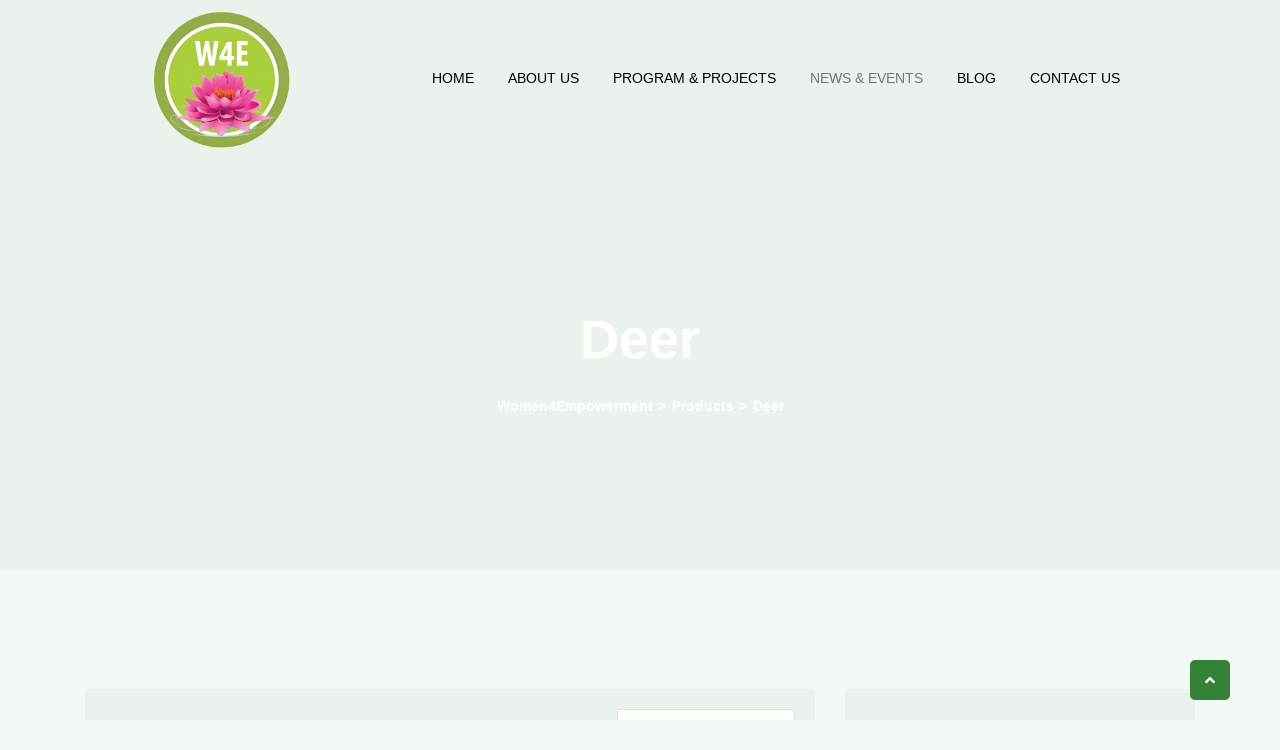

--- FILE ---
content_type: text/css
request_url: https://w4e.org/wp-content/themes/ecolar-child/style.css?ver=6.7.4
body_size: 2
content:
/*
Theme Name: Ecolar Child
Author: themepul
Description: This Child Theme for Ecolar Theme
Version: 1.0.0
Template: ecolar

This is the child theme for Ecolar theme, generated with Generate Child Theme plugin by catchthemes.

(optional values you can add: Theme URI, Author URI, License, License URI, Tags, Text Domain)
*/
